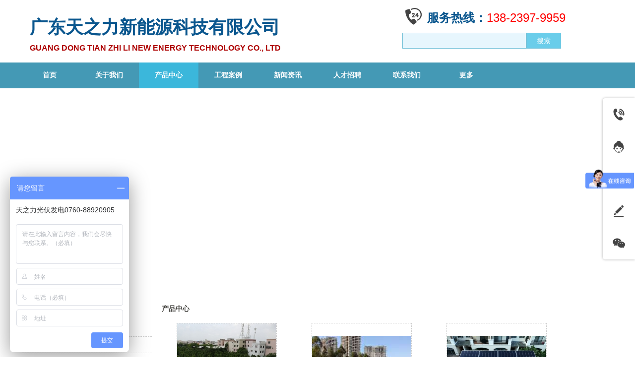

--- FILE ---
content_type: text/html;charset=gbk
request_url: http://www.tzlgf.com/zstianzhili/products/15416271_0_0_1.html
body_size: 15301
content:
<!DOCTYPE html PUBLIC "-//W3C//DTD XHTML 1.0 Transitional//EN" "http://www.w3.org/TR/xhtml1/DTD/xhtml1-transitional.dtd">
<html xmlns="http://www.w3.org/1999/xhtml">
<head>
    <meta http-equiv="x-ua-compatible" content="IE=edge" />
    <meta http-equiv="Content-Type" content="text/html; charset=gbk" />
    <meta name="renderer" content="webkit|ie-comp|ie-stand">
    <meta name="applicable-device" content="pc" />
        <title>产品中心_广东天之力新能源科技有限公司</title>
    <meta name="keywords" content="产品中心,广东天之力新能源科技有限公司" />
    <meta name="description" content="广东天之力新能源科技有限公司提供产品中心,产品中心价格,产品中心参数,及产品中心相关信息." />
    <meta name="author" content="广东天之力新能源科技有限公司" />

    
            
                                <script type="text/javascript" src="https://s.dlssyht.cn/plugins/public/js/cookies.js"></script>
            <script src="https://s.dlssyht.cn/plugins/public/js/jquery-1.7.1.min.js"></script>
            
<script type="text/javascript" src="https://s.dlssyht.cn/Language/Zh-cn/Language.js?0115"></script>            
    </head>
<body    data-chid="15416271" data-operate="1" data-bigclassid="10" data-type="10" data-hyid="0" id="webBody"  data-copyid="0" data-copyuserid="1402789">

<div class="wrapper wrapper-1200" id="wrapper">
    
<script type="text/javascript">
    var moduleConfig = {};
</script>
<script type="text/javascript" src="https://s.dlssyht.cn/Language/Zh-cn/Language.js?0115"></script>
<script type="text/javascript">
    var ev123_no_edit = '';
    var websiteUserId = '1491563';
    var user_name = 'zstianzhili';
    var isTj = '1';
    var websiteUseCopyId = '924';
    var user_level = 3;
    var agent_id = 6213;
    var channel_type = 10;
    var channel_id = 15416271;
    var userSiteWidth = 1200;
    var is_action = false;
    var isParentWindow = false;
    var rowIds = "50,46,47,21,174";
    var MJsData = {};
    var CURRENCY_SIGN = '￥';
    var tncode_div = null;
    var ALIYUN_OSS_DOMAIN = "https://s.dlssyht.cn/";
    var isTjModelSupportSearchBlankPage = "0";

    var GData = {
        SMAlbumIds   : "",
        SMAlbumSysIds: "",
        docSysIds    : "",
        tabAlertStrMs: "",
        allChId     : "15416271",
        wapDomain    : 'www.tzlgf.com',
        defaultLang    : 'chinese_simplified',
        end          : null,
        BAI_DU_MAP_AK : 'KfNSLxuGpyk9BBYHnSqZsYoKxn7MUGxX',
        customerService: {"show":1,"style":1,"positionType":0,"itemList":[{"id":"tel","title":"电话咨询","icon":"evIcon-tel-17","show":1,"subListId":0,"subList":[]},{"id":"online","title":"在线客服","icon":"evIcon-service-10","show":1,"subListId":0,"subList":[]},{"id":"email","title":"邮件咨询","show":1,"subListId":0,"icon":"evIcon-email-11","subList":[]},{"id":"message","title":"留言反馈","icon":"evIcon-message-10","show":1,"subListId":0,"p_href":"","p_target":0,"subList":[]},{"id":"wechat","title":"微信咨询","icon":"evIcon-wechat-7","show":1,"subListId":0,"subList":[]},{"id":"toTop","title":"回到顶部","icon":"evIcon-to-up-1","show":1,"subListId":0,"subList":[]}]},
        customerServiceIsNew: 1,
        P_TOKEN_ID: '15'
    };
    var $pTranslateLanguageJson = [{"name":"简体中文","alias":"&#31616;&#20307;&#20013;&#25991;","value":"chinese_simplified"},{"name":"繁体中文","alias":"&#32321;&#20307;&#20013;&#25991;","value":"chinese_traditional"},{"name":"西班牙文","alias":"Espa&#241;a","value":"spanish"},{"name":"阿拉伯文","alias":"&#1593;&#1585;&#1576; .","value":"arabic"},{"name":"英文","alias":"English","value":"english"},{"name":"日文","alias":"&#26085;&#26412;","value":"japanese"},{"name":"法文","alias":"Fran&#231;ais","value":"french"},{"name":"俄文","alias":"&#1056;&#1086;&#1089;&#1089;&#1080;&#1103;","value":"russian"},{"name":"韩文","alias":"&#54620;&#44397;","value":"korean"},{"name":"德文","alias":"Deutschland","value":"deutsch"},{"name":"葡萄牙语","alias":"Portugal","value":"portuguese"},{"name":"波斯语","alias":"&#1662;&#1585;&#1587;&#1740;&#1575;","value":"persian"},{"name":"希腊语","alias":"&#917;&#955;&#955;&#940;&#948;&#945;","value":"greek"},{"name":"土耳其语","alias":"T&#252;rk&#231;e","value":"turkish"},{"name":"泰语","alias":"&#3616;&#3634;&#3625;&#3634;&#3652;&#3607;&#3618;","value":"thai"},{"name":"越南语","alias":"Vi&#7879;t Nam","value":"vietnamese"},{"name":"意大利语","alias":"Italia","value":"italian"},{"name":"马来语","alias":"Malay","value":"malay"},{"name":"荷兰语","alias":"Nederland","value":"dutch"},{"name":"瑞典语","alias":"Sverige","value":"swedish"},{"name":"孟加拉语","alias":"&#2476;&#2494;&#2434;&#2482;&#2494;","value":"bengali"},{"name":"乌尔都语","alias":"&#1575;&#1608;&#1585;&#1583;&#1608;","value":"urdu"},{"name":"斯瓦希里语","alias":"Kiswahili","value":"swahili"},{"name":"匈牙利语","alias":"Magyarorsz&#225;g","value":"hungarian"},{"name":"波兰语","alias":"Polska","value":"polish"},{"name":"罗马尼亚语","alias":"Rom&#226;nia","value":"romanian"},{"name":"挪威语","alias":"Norge","value":"norwegian"},{"name":"丹麦语","alias":"Danmark","value":"danish"},{"name":"芬兰语","alias":"Suomi","value":"finnish"},{"name":"捷克语","alias":"&#268;e&#353;tina","value":"czech"},{"name":"斯洛伐克语","alias":"Slovensko","value":"slovak"},{"name":"克罗地亚语","alias":"Hrvatska","value":"croatian"},{"name":"拉脱维亚语","alias":"Latvija","value":"latvian"},{"name":"爱沙尼亚语","alias":"Eesti","value":"estonian"},{"name":"斯洛文尼亚语","alias":"Slovenija","value":"slovene"},{"name":"立陶宛语","alias":"Lietuva","value":"lithuanian"},{"name":"格鲁吉亚语","alias":"&#4310;&#4317;&#4320;&#4308;&#4310;&#4312;&#4304;world. kgm","value":"georgian"},{"name":"阿尔巴尼亚语","alias":"Shqip&#235;ria","value":"albanian"},{"name":"阿姆哈拉语","alias":"&#4768;&#4638;&#4651;","value":"amharic"},{"name":"阿塞拜疆语","alias":"Azerbaijan","value":"azerbaijani"}];

    if(GData.BAI_DU_MAP_AK){
        sessionStorage.setItem('BAI_DU_MAP_AK', GData.BAI_DU_MAP_AK)
    }
    sessionStorage.setItem('WAP_WEB', 0);

    var is_auto_parts_user = '0';
</script>
                    <link rel="stylesheet" href="https://s.dlssyht.cn/js/ev_popup/skin/skin.min.css?0115" />
<script type="text/javascript" src="https://s.dlssyht.cn/js/ev_popup/ev_popup.min.js?0115"></script>
<script type="text/javascript">
  function createLogin(trespass,userid){
      $.popup({
        type : 5,
        cName : "evPopupOpacity",
        head  : {yes:0},
        shade : {yes : 1, bgColor : '#000', opacity : 0.6, animate : {type : 1 , target : 0.6}, close : false},
        area  : {w:790,h:500},
        con   : {
          src : '/dom/alert_login.php?username=zstianzhili&trespass='+trespass+'&userid='+userid
        }
      });
  }
</script>
    <script type="text/javascript">
        var websiteHostPreg = /[\w][\w-]*\.(?:com\.cn|net\.cn|org\.cn|tj\.cn|sh\.cn|hn\.cn|com\.au|com\.pg|com\.tw|tw\.cn|com\.sg|com\.mo|co\.uk|co\.nz|co\.ke|fj\.cn|co\.th|co\.cn|jl\.cn|school\.nz|co\.jp|hk\.com|com\.hk|edu\.hk|cn\.com|gd\.cn|hk\.cn|bj\.cn|gx\.cn|bixiaokeji\.cn|com\.my|com|in|im|cm|ca|cn|cx|ch|cl|tw|kr|word|sg|it|itd|co|mo|net|org|gov|auto|poker|blue|green|studio|icu|cc|io|pl|plus|jp|de|biz|info|gold|today|chat|at|company|cool|fund|fans|team|beer|guru|social|run|ae|fit|luxe|video|black|yoga|art|hn|xyz|hk|us|mobi|wang|me|tax|so|top|law|win|vip|ltd|red|ru|nz|love|ac\.cn|gz\.cn|xn--55qw42g|xn--g2xx48c|xn--imr513n|xn--czru2d|xn--otu796d|xn--kput3i|xin|xn--1qqw23a|xn--3ds443g|xn--5tzm5g|city|shop|site|ai|tm|club|fun|online|cyou|space|cloud|world|sale|website|host|show|asia|center|link|gov\.cn|gs\.cn|keyun\.li|name|press|pro|work|tv|fr|kim|group|tech|store|capital|ren|vn|racing|ink|nl|pub|live|my|no|life|zone|one|games|bike|cafe|wiki|design|mba|es|fi|uk|ph|wtf|xn--zfr164b|xn--fiq228c5hs|xn--vhquv|xn--6qq986b3xl|xn--fiqs8s|xn--czr694b|xn--xhq521b|xn--ses554g|xn--hxt814e|xn--55qx5d|xn--io0a7i|xn--rhqv96g|xn--vuq861b|xn--3bst00m)(\/|$)/;
    </script>
    <script type="text/javascript" src="https://s.dlssyht.cn/js/VNew/public.js?0115"></script>
    <script type="text/javascript" src="https://s.dlssyht.cn/plugins/public/js/lightGallery/js/lightgallery-all.min.js?0115"></script>
    <link type="text/css" rel="stylesheet" href="https://s.dlssyht.cn/plugins/public/js/lightGallery/css/lightgallery.min.css?0115" />
    <link type="text/css" rel="stylesheet" href="https://s.dlssyht.cn/plugins/public/js/photoSphereViewer/index.min.css?0115" />

    <link type="text/css" rel="stylesheet" href="https://s.dlssyht.cn/plugins/public/js/imageViewer/viewer.min.css?0115" />
    <script async type="text/javascript" src="https://s.dlssyht.cn/plugins/public/js/imageViewer/viewer.min.js?0115"></script>
        <script type="text/javascript" src="https://s.dlssyht.cn/plugins/public/js/three/index.min.js?0115"></script>

    <script type="text/javascript" src="https://s.dlssyht.cn/plugins/public/js/photoSphereViewer/index.min.js?0115111"></script>
    <script type="text/javascript" src="https://s.dlssyht.cn/js/VNew/tj/jquery.scrollify.min.js?0115"></script>
        <script type="text/javascript" src="https://s.dlssyht.cn/js/VNew/tj/public_fun.js?0115"></script>
<link type="text/css" rel="stylesheet" href="https://s.dlssyht.cn/css/VNew/base.min.css?0115" />
<link type="text/css" rel="stylesheet" href="https://s.dlssyht.cn/css/VNew/animate.min.css?0115" />
<link type="text/css" rel="stylesheet" href="https://s.dlssyht.cn/css/VNew/icon_text/iconfont.min.css?0115" />
<link type="text/css" rel="stylesheet" href="https://s.dlssyht.cn/css/VNew/web_frame.css?0115" />
    <link type="text/css" rel="stylesheet" href="https://s.dlssyht.cn/css/VNew/inner_frame.min.css?0115" />
    <link type="text/css" rel="stylesheet" href="https://s.dlssyht.cn/templates/others1/css/skincolor.css?0115" />
<link type="text/css" rel="stylesheet" href="https://s.dlssyht.cn/templates/others1/css/webskin.css?0115" id="webSkinCss"/>
<link type="text/css" rel="stylesheet" href="https://s.dlssyht.cn/css/VNew/web_style/base_module_style.min.css?0115" />
            <link type="text/css" rel="stylesheet" href="/self_define/TJStyle.php?user_id=1491563&all_ch_id=15416271&channel_id=15416271&mids=97,98&token_id=15&random=1769550504" />
        <script type="text/javascript" src="https://s.dlssyht.cn/plugins/public/js/base64.min.js"></script>
    <script type="text/javascript" src="https://s.dlssyht.cn/plugins/public/js/json2.js"></script>
        <script id="languages_jquery_validationEngine_js" type="text/javascript" charset="gb2312" src="https://s.dlssyht.cn/js/posabsolute-jQuery-Validation-Engine-2c29415/js/languages/jquery.validationEngine-zh_CN.js?0115"></script>
    
                        <script id="chplayer_min_js" type="text/javascript" charset="utf-8" src="https://s.dlssyht.cn/plugins/public/js/chplayer/chplayer.js?0115"></script>
    
    
    <div class="customModuleRow headPublicModuleRow customModuleRowAbsolute "  id="row_21"    data-animated="0" >
        
        
        <div class="customModuleRowInner">
            <div class="CModulePA" style="height:0px;">
                    <div  data-fixed="0" data-fixedx="-1"  id="evMo_bhow9" class="ev-module-edit"     data-big="1" data-small="2" data-threetype="0" style="width:571px; height:47px; left:20px; top:32px; z-index:0;">
        <div class="ev-module-text ev-module-edit-box"  id="Mo_bhow9">
           <h2 class="ev-text-title-2"><span style="color:#0a568e;"><strong>广东天之力新能源科技有限公司</strong></span> </h2>
        </div>
    </div>    <div  data-fixed="0" data-fixedx="-1"  id="evMo_3vpbr" class="ev-module-edit"     data-big="1" data-small="6" data-threetype="0" style="width:519px; height:54px; left:20px; top:87px; z-index:1;">
        <div class="ev-module-text ev-module-edit-box"  id="Mo_3vpbr">
           <p class="ev-text-article-2"><span style="color:#ae0000;"><strong>GUANG DONG TIAN ZHI LI NEW ENERGY TECHNOLOGY CO., LTD</strong></span> </p><span style="color:#ae0000;"><strong>&nbsp;</strong></span> <p class="ev-text-article-2"><br></p>
        </div>
    </div>    <div  data-fixed="0" data-fixedx="-1"  id="evMo_9x9wc" class="ev-module-edit"     data-big="6" data-small="1" data-threetype="0" style="width:40px; height:40px; left:773px; top:15px; z-index:2;">
        <div class="ev-module-edit-box"  id="Mo_9x9wc">
           
               <div class="ev-icon-text"><i class="evIcon evIcon-tel-19" style="font-size: 35px;"><i></i></i></div>
            
        </div>
    </div>    <div  data-fixed="0" data-fixedx="-1"  id="evMo_lhIBq" class="ev-module-edit"     data-big="1" data-small="4" data-threetype="0" style="width:327px; height:35px; left:821px; top:20px; z-index:3;">
        <div class="ev-module-text ev-module-edit-box"  id="Mo_lhIBq">
           <h4 class="ev-text-title-4"><span style="color:#0A568E;font-size:24px;"><strong>服务热线：</strong></span><span style="font-size: 24px; color: rgb(255, 0, 0);">138-2397-9959</span></h4>
        </div>
    </div>
            </div>
        </div>
    </div>

<link type="text/css" rel="stylesheet" id="sliding_verification_style_css" href="https://s.dlssyht.cn/plugins/public/js/slidingVerification/sliding_verification_style.css?0115" />
<script type="text/javascript" id="sliding_tn_code_js" src="https://s.dlssyht.cn/plugins/public/js/slidingVerification/sliding_tn_code.js?0115"></script>
<script type="text/javascript">
    
        function userUserLoginInfo() {
        return true;
    }
    </script>
<div class="fullSubNavBox" id="fullSubNavBox">
    
</div>
<div class="headFullXY" id="headFullXY">
    <div style="padding-top:1px; margin-bottom: -1px;"></div>
    
    
        <div class="absoluteModuleWrap" id="absolute_module_wrap" data-attr="l:80,h:0,c:0">
        <div class="absoluteModuleInner" id="absolute_module_inner">
            
                                        <div data-tishi="请填写关键词！" data-search-type="0" class="absolute-module search" id="search"      data-fixed="0" data-fixedx="-1" style="  left:769px;  top:64px;  "  >
        <div class="search-inner">
            <form  name="search_tag_form" action="/dom/search.php?username=zstianzhili&navtype=doc" method="post" id="search_tag_form" class="search-form">
        <div class="keyWord">
                <input class="input" type="text" id="keyWord" name="keyWord" data-isdefaultsearch="0" data-defaultv="" value="">
            <input type="text" style="display:none"/>
        </div>

        <a class="keyBtn button" href="javascript:;">
            <b class="btxt">&#25628;&#32034;</b>
        </a>
    </form>
	</div>
</div>
        
        
                                    </div>
</div>
        
    
    <div class="header" id="header"  data-fixed="0" data-fixedx="-1"  >
    <div class="headerInner">
        <div class="headerBg"></div>
        <div class="headerConArea">
            <div class="headerCon" style="height:126px;" ></div>
        </div>
    </div>
    </div>
    

    

        <div class="nav-wrap" id="navWrap">
                <div class="webNav" id="web_nav"  data-l="p:2,l:0,t:0,w:1200,wt:2"  style="  left:auto; top:auto;  "  data-fixed="0" data-fixedx="-1"  data-numberflag="1" data-number="8"  data-sublayout="1">
<div class="navInner">
    <div class="nav nav_1000" id="nav" style="width:100%;" >
        <i class="NLeft"></i>
        <i class="NRight"></i>
        <div class="NMainBg"></div>
        <div class="NCenter">
          <dl class="NMain">
                        <dd  class="NItem NFirst"  data-subid="">
                <table class="NItemTable"><tr><td class="NItemL"></td><td class="NItemM">
                <a title="首页" href="/" ><span>首页</span></a>
                </td><td class="NItemR"></td></tr></table>            </dd>
        	<dd  class="NLine"></dd>
            
                        
                                  <dd class="NItem "  data-subid="">
              
                <table class="NItemTable"><tr>
                    <td class="NItemL"></td>
                    <td class="NItemM"><a href="/zstianzhili/bk_15417766.html"  title="关于我们">
                        <span>关于我们</span>
                    </a></td>
                    <td class="NItemR"></td>
                </tr></table>
                
            </dd>
            <dd class="NLine"></dd>            
                                  <dd class="NItem  NItemCur"  data-subid="">
              
                <table class="NItemTable"><tr>
                    <td class="NItemL"></td>
                    <td class="NItemM"><a href="/zstianzhili/products/15416271_0_0_1.html"  title="产品中心">
                        <span>产品中心</span>
                    </a></td>
                    <td class="NItemR"></td>
                </tr></table>
                
            </dd>
            <dd class="NLine"></dd>            
                                  <dd class="NItem "  data-subid="">
              
                <table class="NItemTable"><tr>
                    <td class="NItemL"></td>
                    <td class="NItemM"><a href="/zstianzhili/vip_doc/15417175_0_0_1.html"  title="工程案例">
                        <span>工程案例</span>
                    </a></td>
                    <td class="NItemR"></td>
                </tr></table>
                
            </dd>
            <dd class="NLine"></dd>            
                                  <dd class="NItem "  data-subid="">
              
                <table class="NItemTable"><tr>
                    <td class="NItemL"></td>
                    <td class="NItemM"><a href="/zstianzhili/vip_doc/15417523_0_0_1.html"  title="新闻资讯">
                        <span>新闻资讯</span>
                    </a></td>
                    <td class="NItemR"></td>
                </tr></table>
                
            </dd>
            <dd class="NLine"></dd>            
                                  <dd class="NItem "  data-subid="">
              
                <table class="NItemTable"><tr>
                    <td class="NItemL"></td>
                    <td class="NItemM"><a href="/zstianzhili/bk_15417844.html"  title="人才招聘">
                        <span>人才招聘</span>
                    </a></td>
                    <td class="NItemR"></td>
                </tr></table>
                
            </dd>
            <dd class="NLine"></dd>            
                                  <dd class="NItem "  data-subid="">
              
                <table class="NItemTable"><tr>
                    <td class="NItemL"></td>
                    <td class="NItemM"><a href="/zstianzhili/bk_15417848.html"  title="联系我们">
                        <span>联系我们</span>
                    </a></td>
                    <td class="NItemR"></td>
                </tr></table>
                
            </dd>
            <dd class="NLine"></dd>                        
                        <dd class="NItem NLast">
                <table class="NItemTable"><tr>
                    <td class="NItemL"></td>
                    <td class="NItemM"><a class="bigA" href="javascript:"><span>&#26356;&#22810;</span></a></td>
                    <td class="NItemR"></td>
                </tr></table>
                <div class="NSub">
                    <div class="NSubT"></div>
                    <div class="NSubC">
                                                    <p class="first-item" ><a href="/zstianzhili/bk_15417849.html"   >在线留言</a></p>
                                                    <p  ><a href="/zstianzhili/vip_doc/15417008_0_0_1.html"   >工程案例</a></p>
                                                    <p  ><a href="/zstianzhili/item_15417755_0.html"   >关于我们</a></p>
                                                    <p class="last-item" ><a href="/zstianzhili/bk_15417843.html"   >发展前景</a></p>
                                            </div>
                    <div class="NSubB"></div>
                </div>
            </dd>
                    </dl>
      </div>
    </div>
</div>
</div>
            </div>
    
    
        </div>

<div class="mainContainer q " id="main_container">


                
    <div class="addContainer q" id="add_container" data-attr="h:0">
        
                

                                                                    <div class="customModuleRow customModuleRowAbsolute "  id="row_50"    data-animated="" >
        
        
        <div class="customModuleRowInner">
            <div class="CModulePA" style="height:383px;">
                
            </div>
        </div>
    </div>
                                                                <div class="customModuleRow "  id="row_46"  >
                                                <div class="customModuleRowInner">
                            <div class="TitleModule">
                                                                                                                                                                                                                                <div data-width="0"    class="customModule"  >
                                <div data-width="0"
                                                                                                            class="Mo HMo_1
                                                                        "
                                                                        id="Mo_76"
                                                                    >
                                <table class="MoT"><tbody>
                                    <tr>
                                        <td class="MoTL"></td>
                                        <td class="MoTM"></td>
                                        <td class="MoTR"></td>
                                    </tr>
                                    </tbody></table>
                                <table class="MoHead "><tbody>
                                    <tr>
                                        <td class="MoHeadL"></td>
                                        <td valign="top" class="MoHeadM">
                                            <table class="MoName">
                                                <tbody>
                                                <tr>
                                                    <td valign="top" class="MoNameL"></td>
                                                    <td valign="top" class="MoNameM">
                                                                                                                <strong class="NameTxt">    <span class="ContainerCrumbs">
    <b class="firstFont"><a href="/">首页</a></b>
    <em>&gt;&gt;</em>
    <b><a href="/zstianzhili/products/15416271_0_0_1.html">产品中心</a></b>
    
    
    
    </span></strong>
                                                                                                            </td>
                                                    <td valign="top" class="MoNameR"></td>
                                                </tr>
                                                </tbody>
                                            </table>
                                            <span class="MoMore">
                                                                                                                    </span>
                                        </td>
                                        <td class="MoHeadR"></td>
                                    </tr>
                                    </tbody></table>

                                
                                <table class="MoB"><tbody>
                                    <tr>
                                        <td class="MoBL"></td>
                                        <td class="MoBM"></td>
                                        <td class="MoBR"></td>
                                    </tr>
                                    </tbody></table>
                                </div>
                                </div>
                                                                                                                                                                                            </div>
                        </div>
                    </div>
                                                                <div class="customModuleRow "  id="row_47"  >
                                                <div class="customModuleRowInner">
                            <div class="CModulePC">
                                                                                                                                <div class="CModulePCLeft PCLeft" data-width="276" style="width:276px;">                                                                                                <div data-width="266"  style="width:266px; "  class="customModule"  >
                                <div data-width="266"
                                                                        style="width:266px; "                                    class="Mo Mo_1
                                                                        "
                                                                        id="Mo_77"
                                                                    >
                                <table class="MoT"><tbody>
                                    <tr>
                                        <td class="MoTL"></td>
                                        <td class="MoTM"></td>
                                        <td class="MoTR"></td>
                                    </tr>
                                    </tbody></table>
                                <table class="MoHead "><tbody>
                                    <tr>
                                        <td class="MoHeadL"></td>
                                        <td valign="top" class="MoHeadM">
                                            <table class="MoName">
                                                <tbody>
                                                <tr>
                                                    <td valign="top" class="MoNameL"></td>
                                                    <td valign="top" class="MoNameM">
                                                                                                                <strong class="NameTxt"><a >产品中心</a></strong>
                                                                                                            </td>
                                                    <td valign="top" class="MoNameR"></td>
                                                </tr>
                                                </tbody>
                                            </table>
                                            <span class="MoMore">
                                                                                                                    </span>
                                        </td>
                                        <td class="MoHeadR"></td>
                                    </tr>
                                    </tbody></table>

                                                                <table class="MoBody"><tbody>
                                    <tr>
                                        <td class="MoBodyL"></td>
                                        <td valign="top" class="MoBodyM">
                                            <div data-width="266"  style="width:266px; " class="MoBodyC">
                                                <div class="sidebarLists catalogList">
        <dl class="oneClassList">
           <dt class="oneClassT ">
    <div class="oneClassTinner">
        <a   href="/zstianzhili/products/15416271_1808510_0_1.html">
            <code class=""></code>
            <span>
                太阳能光伏发电
            </span>
        </a>
    </div>
</dt><dt class="oneClassT ">
    <div class="oneClassTinner">
        <a   href="/zstianzhili/products/15416271_3723183_0_1.html">
            <code class=""></code>
            <span>
                裕祥太阳能光伏电站
            </span>
        </a>
    </div>
</dt>
        </dl>
    </div>
                                                                            </div>
                                </td>
                                <td class="MoBodyR"></td>
                                </tr>
                                </tbody></table>
                                
                                <table class="MoB"><tbody>
                                    <tr>
                                        <td class="MoBL"></td>
                                        <td class="MoBM"></td>
                                        <td class="MoBR"></td>
                                    </tr>
                                    </tbody></table>
                                </div>
                                </div>
                                                                                                                                                                                                                                                                                                <div data-width="266" data-height="560" style="width:266px; height:560px;"  class="customModule"  >
                                <div data-width="266"
                                    data-height="560"                                    style="width:266px; height:560px;"                                    class="Mo Mo_1
                                                                        "
                                                                        id="Mo_80"
                                                                    >
                                <table class="MoT"><tbody>
                                    <tr>
                                        <td class="MoTL"></td>
                                        <td class="MoTM"></td>
                                        <td class="MoTR"></td>
                                    </tr>
                                    </tbody></table>
                                <table class="MoHead "><tbody>
                                    <tr>
                                        <td class="MoHeadL"></td>
                                        <td valign="top" class="MoHeadM">
                                            <table class="MoName">
                                                <tbody>
                                                <tr>
                                                    <td valign="top" class="MoNameL"></td>
                                                    <td valign="top" class="MoNameM">
                                                                                                                <strong class="NameTxt"><a >联系我们</a></strong>
                                                                                                            </td>
                                                    <td valign="top" class="MoNameR"></td>
                                                </tr>
                                                </tbody>
                                            </table>
                                            <span class="MoMore">
                                                            <a >&#26356;&#22810;</a>                                                        </span>
                                        </td>
                                        <td class="MoHeadR"></td>
                                    </tr>
                                    </tbody></table>

                                                                <table class="MoBody"><tbody>
                                    <tr>
                                        <td class="MoBodyL"></td>
                                        <td valign="top" class="MoBodyM">
                                            <div data-width="226" data-height="480" style="width:226px; height:480px;" class="MoBodyC">
                                            <div class="custom-code-module editor_content_air"><p style="list-style-type: none; font-family: &#39;Microsoft YaHei&#39;, Arial, Helvetica, sans-serif; color: rgb(51, 51, 51); margin-top: 0px; margin-bottom: 0px; padding: 0px; line-height: 24px; white-space: normal;"><strong>广东天之力新能源科技有限公司</strong></p><p style="list-style-type: none; font-family: &#39;Microsoft YaHei&#39;, Arial, Helvetica, sans-serif; color: rgb(51, 51, 51); margin-top: 0px; margin-bottom: 0px; padding: 0px; line-height: 24px; white-space: normal;"><br/></p><p style="list-style-type: none; font-family: &#39;Microsoft YaHei&#39;, Arial, Helvetica, sans-serif; color: rgb(51, 51, 51); margin-top: 0px; margin-bottom: 0px; padding: 0px; line-height: 24px; white-space: normal;">联系人：郭生<br/><br/></p><p style="list-style-type: none; font-family: &#39;Microsoft YaHei&#39;, Arial, Helvetica, sans-serif; color: rgb(51, 51, 51); margin-top: 0px; margin-bottom: 0px; padding: 0px; line-height: 24px; white-space: normal;">联系电话：0760-88920905</p><p style="list-style-type: none; font-family: &#39;Microsoft YaHei&#39;, Arial, Helvetica, sans-serif; color: rgb(51, 51, 51); margin-top: 0px; margin-bottom: 0px; padding: 0px; line-height: 24px; white-space: normal;"><br/></p><p style="list-style-type: none; font-family: &#39;Microsoft YaHei&#39;, Arial, Helvetica, sans-serif; color: rgb(51, 51, 51); margin-top: 0px; margin-bottom: 0px; padding: 0px; line-height: 24px; white-space: normal;">联系手机：13823979959<br/><br/></p><p style="list-style-type: none; font-family: &#39;Microsoft YaHei&#39;, Arial, Helvetica, sans-serif; color: rgb(51, 51, 51); margin-top: 0px; margin-bottom: 0px; padding: 0px; line-height: 24px; white-space: normal;">传真：0760-86745778<br/><br/></p><p style="list-style-type: none; font-family: &#39;Microsoft YaHei&#39;, Arial, Helvetica, sans-serif; color: rgb(51, 51, 51); margin-top: 0px; margin-bottom: 0px; padding: 0px; line-height: 24px; white-space: normal;">地址：中山市五桂山长命水长逸路5号</p><p style="list-style-type: none; font-family: &#39;Microsoft YaHei&#39;, Arial, Helvetica, sans-serif; color: rgb(51, 51, 51); margin-top: 0px; margin-bottom: 0px; padding: 0px; line-height: 24px; white-space: normal;"><br/></p><p style="list-style-type: none; font-family: &#39;Microsoft YaHei&#39;, Arial, Helvetica, sans-serif; color: rgb(51, 51, 51); margin-top: 0px; margin-bottom: 0px; padding: 0px; line-height: 24px; white-space: normal;"><br/></p><p><br/></p></div>
                                                                            </div>
                                </td>
                                <td class="MoBodyR"></td>
                                </tr>
                                </tbody></table>
                                
                                <table class="MoB"><tbody>
                                    <tr>
                                        <td class="MoBL"></td>
                                        <td class="MoBM"></td>
                                        <td class="MoBR"></td>
                                    </tr>
                                    </tbody></table>
                                </div>
                                </div>
                                                                                                                                                                </div>
                                                                                                                                                                <div class="CModulePCLeft PCRight" data-width="934" style="width:934px;">                                                                <div data-width="924"  style="width:924px; "  class="customModule"  >
                                <div data-width="924"
                                                                        style="width:924px; "                                    class="Mo Mo_1
                                                                        "
                                                                        id="Mo_78"
                                                                    >
                                <table class="MoT"><tbody>
                                    <tr>
                                        <td class="MoTL"></td>
                                        <td class="MoTM"></td>
                                        <td class="MoTR"></td>
                                    </tr>
                                    </tbody></table>
                                <table class="MoHead "><tbody>
                                    <tr>
                                        <td class="MoHeadL"></td>
                                        <td valign="top" class="MoHeadM">
                                            <table class="MoName">
                                                <tbody>
                                                <tr>
                                                    <td valign="top" class="MoNameL"></td>
                                                    <td valign="top" class="MoNameM">
                                                                                                                <strong class="NameTxt"><a >产品中心</a></strong>
                                                                                                            </td>
                                                    <td valign="top" class="MoNameR"></td>
                                                </tr>
                                                </tbody>
                                            </table>
                                            <span class="MoMore">
                                                                                                                    </span>
                                        </td>
                                        <td class="MoHeadR"></td>
                                    </tr>
                                    </tbody></table>

                                                                <table class="MoBody"><tbody>
                                    <tr>
                                        <td class="MoBodyL"></td>
                                        <td valign="top" class="MoBodyM">
                                            <div data-width="914"  style="width:914px; " class="MoBodyC">
                                                <div class="pic-text-list-module s-listpage-pic-text-list-3">
        <ul class="q">
                <li>
        <div class="inner">
            
            <a title="防水案例图" class="pics"   href="/zstianzhili/products/18511357.html">
                <div class="pic "  style="width:200px; height:200px;" >
                    
                    <table><tr><td>
                        <img src="https://aimg8.dlssyht.cn/u/1491563/product/2908/5814846_1594278031.jpg?x-oss-process=image/resize,m_lfit,w_200,h_200,limit_0" />
                    </td></tr></table>
                </div>
            </a>
            <div class="pic-attr">
                <div class="pic-price"><span class="noPrice">&#26242;&#26080;&#20215;&#26684;</span></div>

                <h3 class="pic-title">
                    <a   href="/zstianzhili/products/18511357.html" title="防水案例图">防水案例图</a>
                </h3>
            </div>
        
        </div>
    </li>    <li>
        <div class="inner">
            
            <a title="琉璃瓦案例图" class="pics"   href="/zstianzhili/products/18511343.html">
                <div class="pic "  style="width:200px; height:200px;" >
                    
                    <table><tr><td>
                        <img src="https://aimg8.dlssyht.cn/u/1491563/product/2908/5814841_1594277907.jpg?x-oss-process=image/resize,m_lfit,w_200,h_200,limit_0" />
                    </td></tr></table>
                </div>
            </a>
            <div class="pic-attr">
                <div class="pic-price"><span class="noPrice">&#26242;&#26080;&#20215;&#26684;</span></div>

                <h3 class="pic-title">
                    <a   href="/zstianzhili/products/18511343.html" title="琉璃瓦案例图">琉璃瓦案例图</a>
                </h3>
            </div>
        
        </div>
    </li>    <li>
        <div class="inner">
            
            <a title="沙溪中海案例" class="pics"   href="/zstianzhili/products/18511328.html">
                <div class="pic "  style="width:200px; height:200px;" >
                    
                    <table><tr><td>
                        <img src="https://aimg8.dlssyht.cn/u/1491563/product/2908/5814835_1594277736.jpg?x-oss-process=image/resize,m_lfit,w_200,h_200,limit_0" />
                    </td></tr></table>
                </div>
            </a>
            <div class="pic-attr">
                <div class="pic-price"><span class="noPrice">&#26242;&#26080;&#20215;&#26684;</span></div>

                <h3 class="pic-title">
                    <a   href="/zstianzhili/products/18511328.html" title="沙溪中海案例">沙溪中海案例</a>
                </h3>
            </div>
        
        </div>
    </li>    <li>
        <div class="inner">
            
            <a title="东升项目案例图" class="pics"   href="/zstianzhili/products/18511293.html">
                <div class="pic "  style="width:200px; height:200px;" >
                    
                    <table><tr><td>
                        <img src="https://aimg8.dlssyht.cn/u/1491563/product/2908/5814831_1594277577.jpg?x-oss-process=image/resize,m_lfit,w_200,h_200,limit_0" />
                    </td></tr></table>
                </div>
            </a>
            <div class="pic-attr">
                <div class="pic-price"><span class="noPrice">&#26242;&#26080;&#20215;&#26684;</span></div>

                <h3 class="pic-title">
                    <a   href="/zstianzhili/products/18511293.html" title="东升项目案例图">东升项目案例图</a>
                </h3>
            </div>
        
        </div>
    </li>    <li>
        <div class="inner">
            
            <a title="五桂山长提半岛" class="pics"   href="/zstianzhili/products/18511227.html">
                <div class="pic "  style="width:200px; height:200px;" >
                    
                    <table><tr><td>
                        <img src="https://aimg8.dlssyht.cn/u/1491563/product/2908/5814821_1594277459.jpg?x-oss-process=image/resize,m_lfit,w_200,h_200,limit_0" />
                    </td></tr></table>
                </div>
            </a>
            <div class="pic-attr">
                <div class="pic-price"><span class="noPrice">&#26242;&#26080;&#20215;&#26684;</span></div>

                <h3 class="pic-title">
                    <a   href="/zstianzhili/products/18511227.html" title="五桂山长提半岛">五桂山长提半岛</a>
                </h3>
            </div>
        
        </div>
    </li>    <li>
        <div class="inner">
            
            <a title="南朗美景梁生" class="pics"   href="/zstianzhili/products/18511152.html">
                <div class="pic "  style="width:200px; height:200px;" >
                    
                    <table><tr><td>
                        <img src="https://aimg8.dlssyht.cn/u/1491563/product/2908/5814804_1594277106.jpg?x-oss-process=image/resize,m_lfit,w_200,h_200,limit_0" />
                    </td></tr></table>
                </div>
            </a>
            <div class="pic-attr">
                <div class="pic-price"><span class="noPrice">&#26242;&#26080;&#20215;&#26684;</span></div>

                <h3 class="pic-title">
                    <a   href="/zstianzhili/products/18511152.html" title="南朗美景梁生">南朗美景梁生</a>
                </h3>
            </div>
        
        </div>
    </li>    <li>
        <div class="inner">
            
            <a title="大涌158kw工程案例图" class="pics"   href="/zstianzhili/products/13019321.html">
                <div class="pic "  style="width:200px; height:200px;" >
                    
                    <table><tr><td>
                        <img src="https://aimg8.dlssyht.cn/product/800_1500/1491563/2624/5246771_1551857008.jpg?x-oss-process=image/resize,m_lfit,w_200,h_200,limit_0" />
                    </td></tr></table>
                </div>
            </a>
            <div class="pic-attr">
                <div class="pic-price"><span class="noPrice">&#26242;&#26080;&#20215;&#26684;</span></div>

                <h3 class="pic-title">
                    <a   href="/zstianzhili/products/13019321.html" title="大涌158kw工程案例图">大涌158kw工程案例图</a>
                </h3>
            </div>
        
        </div>
    </li>    <li>
        <div class="inner">
            
            <a title="南区工程案例" class="pics"   href="/zstianzhili/products/13018265.html">
                <div class="pic "  style="width:200px; height:200px;" >
                    
                    <table><tr><td>
                        <img src="https://aimg8.dlssyht.cn/product/800_1500/1491563/2624/5246665_1551854147.jpg?x-oss-process=image/resize,m_lfit,w_200,h_200,limit_0" />
                    </td></tr></table>
                </div>
            </a>
            <div class="pic-attr">
                <div class="pic-price"><span class="noPrice">&#26242;&#26080;&#20215;&#26684;</span></div>

                <h3 class="pic-title">
                    <a   href="/zstianzhili/products/13018265.html" title="南区工程案例">南区工程案例</a>
                </h3>
            </div>
        
        </div>
    </li>    <li>
        <div class="inner">
            
            <a title="坦洲海伦堡韩生案例图" class="pics"   href="/zstianzhili/products/10550333.html">
                <div class="pic "  style="width:200px; height:200px;" >
                    
                    <table><tr><td>
                        <img src="https://aimg8.dlssyht.cn/product/800_1500/1491563/2408/4815052_1535099027.jpg?x-oss-process=image/resize,m_lfit,w_200,h_200,limit_0" />
                    </td></tr></table>
                </div>
            </a>
            <div class="pic-attr">
                <div class="pic-price"><span class="noPrice">&#26242;&#26080;&#20215;&#26684;</span></div>

                <h3 class="pic-title">
                    <a   href="/zstianzhili/products/10550333.html" title="坦洲海伦堡韩生案例图">坦洲海伦堡韩生案例图</a>
                </h3>
            </div>
        
        </div>
    </li>
        </ul>
    </div>
    <div class="page"><div class="inner"><span class="disabled page-sum">&#20849;&#26377;5&#39029;</span><span class="disabled page-start">&#39318;&#39029;</span><span class="page-prev">&#19978;&#19968;&#39029;</span><strong class="page-noitem">1</strong><a href="/zstianzhili/products/15416271_0_0_2.html?sub_sub_id=0&" class="page-noitem" >2</a><a href="/zstianzhili/products/15416271_0_0_3.html?sub_sub_id=0&" class="page-noitem" >3</a><a href="/zstianzhili/products/15416271_0_0_4.html?sub_sub_id=0&" class="page-noitem" >4</a><a href="/zstianzhili/products/15416271_0_0_5.html?sub_sub_id=0&" class="page-noitem" >5</a><a href="/zstianzhili/products/15416271_0_0_2.html?sub_sub_id=0&" class="page-next">&#19979;&#19968;&#39029;</a><a href="/zstianzhili/products/15416271_0_0_5.html?sub_sub_id=0&" class="page-end" >&#23614;&#39029;</a></div></div>
                                                                            </div>
                                </td>
                                <td class="MoBodyR"></td>
                                </tr>
                                </tbody></table>
                                
                                <table class="MoB"><tbody>
                                    <tr>
                                        <td class="MoBL"></td>
                                        <td class="MoBM"></td>
                                        <td class="MoBR"></td>
                                    </tr>
                                    </tbody></table>
                                </div>
                                </div>
                                                                                                                                                                                                                                                                                                <div data-width="924" data-height="311" style="width:924px; height:311px;"  class="customModule"  >
                                <div data-width="922"
                                    data-height="307"                                    style="width:922px; height:307px;"                                    class="Mo Mo_1
                                                                        "
                                                                        id="Mo_155"
                                                                    >
                                <table class="MoT"><tbody>
                                    <tr>
                                        <td class="MoTL"></td>
                                        <td class="MoTM"></td>
                                        <td class="MoTR"></td>
                                    </tr>
                                    </tbody></table>
                                <table class="MoHead "><tbody>
                                    <tr>
                                        <td class="MoHeadL"></td>
                                        <td valign="top" class="MoHeadM">
                                            <table class="MoName">
                                                <tbody>
                                                <tr>
                                                    <td valign="top" class="MoNameL"></td>
                                                    <td valign="top" class="MoNameM">
                                                                                                                <strong class="NameTxt"><a  href="/zstianzhili/vip_doc/15417523_0_0_1.html">新闻资讯</a></strong>
                                                                                                            </td>
                                                    <td valign="top" class="MoNameR"></td>
                                                </tr>
                                                </tbody>
                                            </table>
                                            <span class="MoMore">
                                                            <a  href="/zstianzhili/vip_doc/15417523_0_0_1.html">&#26356;&#22810;</a>                                                        </span>
                                        </td>
                                        <td class="MoHeadR"></td>
                                    </tr>
                                    </tbody></table>

                                                                <table class="MoBody"><tbody>
                                    <tr>
                                        <td class="MoBodyL"></td>
                                        <td valign="top" class="MoBodyM">
                                            <div data-width="882" data-height="246" style="width:882px; height:246px;" class="MoBodyC">
                                            <div id="text_listmodule_5286246"     data-move="0" data-axis="0" data-speed="0" data-type="0" class="text-list-module text-list-module-2">
  <ol class="q ">
        <li>
        <div class="inner">
            <span class="text-list-times">2019-03-06</span>
            <span class="text-list-a">
              <code></code><a class=""  href="/zstianzhili/vip_doc/12611247.html"   title="2019年各省市光伏补贴政策都有哪些？">2019年各省市光伏补贴政策都有哪些？</a>
            </span>
        </div>
    </li>    <li>
        <div class="inner">
            <span class="text-list-times">2017-07-04</span>
            <span class="text-list-a">
              <code></code><a class=""  href="/zstianzhili/vip_doc/4877921.html"   title="屋顶承受能力有限 平改坡加装太阳能热水器遇尴尬">屋顶承受能力有限 平改坡加装太阳能热水器遇尴尬</a>
            </span>
        </div>
    </li>    <li>
        <div class="inner">
            <span class="text-list-times">2017-07-04</span>
            <span class="text-list-a">
              <code></code><a class=""  href="/zstianzhili/vip_doc/4877917.html"   title="太阳能光伏发电--百科">太阳能光伏发电--百科</a>
            </span>
        </div>
    </li>    <li>
        <div class="inner">
            <span class="text-list-times">2017-07-04</span>
            <span class="text-list-a">
              <code></code><a class=""  href="/zstianzhili/vip_doc/4877911.html"   title="广东电网一季度碳减排近40万吨">广东电网一季度碳减排近40万吨</a>
            </span>
        </div>
    </li>    <li>
        <div class="inner">
            <span class="text-list-times">2017-07-04</span>
            <span class="text-list-a">
              <code></code><a class=""  href="/zstianzhili/vip_doc/4877808.html"   title="国家能源局综合司关于印发国家能源局2015年市场监管工作要点的通知">国家能源局综合司关于印发国家能源局2015年市场监管工作要点的通知</a>
            </span>
        </div>
    </li>    <li>
        <div class="inner">
            <span class="text-list-times">2017-07-04</span>
            <span class="text-list-a">
              <code></code><a class=""  href="/zstianzhili/vip_doc/4877802.html"   title="关于发挥市场作用促进光伏技术进步和产业升级的意见（征求意见稿）">关于发挥市场作用促进光伏技术进步和产业升级的意见（征求意见稿）</a>
            </span>
        </div>
    </li>    <li>
        <div class="inner">
            <span class="text-list-times">2017-07-04</span>
            <span class="text-list-a">
              <code></code><a class=""  href="/zstianzhili/vip_doc/4877801.html"   title="光伏知识普及">光伏知识普及</a>
            </span>
        </div>
    </li>    <li>
        <div class="inner">
            <span class="text-list-times">2017-07-04</span>
            <span class="text-list-a">
              <code></code><a class=""  href="/zstianzhili/vip_doc/4877793.html"   title="关于印发《中山市建筑节能工作近期规划》的通知">关于印发《中山市建筑节能工作近期规划》的通知</a>
            </span>
        </div>
    </li>    <li>
        <div class="inner">
            <span class="text-list-times">2017-07-04</span>
            <span class="text-list-a">
              <code></code><a class=""  href="/zstianzhili/vip_doc/4877787.html"   title="用户一览表（部分）">用户一览表（部分）</a>
            </span>
        </div>
    </li>    <li>
        <div class="inner">
            <span class="text-list-times">2017-07-04</span>
            <span class="text-list-a">
              <code></code><a class=""  href="/zstianzhili/vip_doc/4877783.html"   title="公司近期最新部分热水系统用户一栏表">公司近期最新部分热水系统用户一栏表</a>
            </span>
        </div>
    </li>    <li>
        <div class="inner">
            <span class="text-list-times">2017-07-04</span>
            <span class="text-list-a">
              <code></code><a class=""  href="/zstianzhili/vip_doc/4877772.html"   title="国家电网关于做好分布式电源并网服务工作的意见(全文)">国家电网关于做好分布式电源并网服务工作的意见(全文)</a>
            </span>
        </div>
    </li>    <li>
        <div class="inner">
            <span class="text-list-times">2017-07-04</span>
            <span class="text-list-a">
              <code></code><a class=""  href="/zstianzhili/vip_doc/4877767.html"   title="《国家能源局关于下达2015年光伏发电建设实施方案的通知》">《国家能源局关于下达2015年光伏发电建设实施方案的通知》</a>
            </span>
        </div>
    </li>    <li>
        <div class="inner">
            <span class="text-list-times">2017-07-04</span>
            <span class="text-list-a">
              <code></code><a class=""  href="/zstianzhili/vip_doc/4877747.html"   title="关于分布式光伏发电实行按照电量补贴政策等有关问题的通知">关于分布式光伏发电实行按照电量补贴政策等有关问题的通知</a>
            </span>
        </div>
    </li>    <li>
        <div class="inner">
            <span class="text-list-times">2017-07-04</span>
            <span class="text-list-a">
              <code></code><a class=""  href="/zstianzhili/vip_doc/4877741.html"   title="太阳能发电">太阳能发电</a>
            </span>
        </div>
    </li>    <li>
        <div class="inner">
            <span class="text-list-times">2017-07-04</span>
            <span class="text-list-a">
              <code></code><a class=""  href="/zstianzhili/vip_doc/4877736.html"   title="太阳能光伏发电原理">太阳能光伏发电原理</a>
            </span>
        </div>
    </li>    <li>
        <div class="inner">
            <span class="text-list-times">2017-07-04</span>
            <span class="text-list-a">
              <code></code><a class=""  href="/zstianzhili/vip_doc/4877487.html"   title="太阳能给我们的生活带来了哪些方便？">太阳能给我们的生活带来了哪些方便？</a>
            </span>
        </div>
    </li>
  </ol>
</div>
    <div  class="page" data-page="5" data-skin="skin-1" data-total="16" data-pagedatanum="16" data-curpage="1" data-pagegroups="0">
    </div>
                                                                            </div>
                                </td>
                                <td class="MoBodyR"></td>
                                </tr>
                                </tbody></table>
                                
                                <table class="MoB"><tbody>
                                    <tr>
                                        <td class="MoBL"></td>
                                        <td class="MoBM"></td>
                                        <td class="MoBR"></td>
                                    </tr>
                                    </tbody></table>
                                </div>
                                </div>
                                                                                                                                                                </div>
                                                                                                                            </div>
                        </div>
                    </div>
                            
                    
    </div>
</div>

    
<div class="customModuleRow footPublicModuleRow customModuleRowAbsolute "  id="row_174"    data-animated="0" >
        
        
        <div class="customModuleRowInner">
            <div class="CModulePA" style="height:375px;">
                    <div   style="width:1200px; height:74px; left:0px; top:0px; z-index:1;" class="customModule "    >
        <div style="width:1200px;  height:74px;" class="Mo copyMo_1402789_14" data-classname="copyMo_1402789_14" id="Mo_179">
            
                <table class="MoT">
                    <tbody>
                        <tr>
                            <td class="MoTL"></td>
                            <td class="MoTM"></td>
                            <td class="MoTR"></td>
                        </tr>
                    </tbody>
                </table>
            
                <table class="MoHead">
        <tbody>
            <tr>
                <td class="MoHeadL"></td>
                <td valign="top" class="MoHeadM">
                    <table class="MoName">
                        <tbody>
                            <tr>
                                <td valign="top" class="MoNameL"></td>
                                <td valign="top" class="MoNameM">
                                    <strong class="NameTxt">
                                            <a  href="###">
                                                fotter
                                            </a>
                                    </strong>
                                </td>
                                <td valign="top" class="MoNameR"></td>
                            </tr>
                        </tbody>
                    </table>
                    <span class="MoMore">
                        <a  href="###">&#26356;&#22810;</a>
                    </span>
                </td>
                <td class="MoHeadR"></td>
            </tr>
        </tbody>
    </table>
                <table class="MoBody">
        <tbody>
            <tr>
                <td class="MoBodyL"></td>
                <td valign="top" class="MoBodyM">
                    <div style="width:1200px;  height:74px;" class="MoBodyC">
                        <div id="text_listmodule_5293987"     data-move="0" data-axis="0" data-speed="0" data-type="0" class="text-list-module text-list-module-1">
  <ol class="q ">
        <li>
        <div class="inner">
            
            <span class="text-list-a">
              <code></code><a class=""  href="/vip_zstianzhili.html"   title="天之力首页">天之力首页</a>
            </span>
        </div>
    </li>    <li>
        <div class="inner">
            
            <span class="text-list-a">
              <code></code><a class=""  href="/zstianzhili/bk_15417766.html"   title="关于天之力">关于天之力</a>
            </span>
        </div>
    </li>    <li>
        <div class="inner">
            
            <span class="text-list-a">
              <code></code><a class=""  href="/zstianzhili/products/15416271_0_0_1.html"   title="天之力产品">天之力产品</a>
            </span>
        </div>
    </li>    <li>
        <div class="inner">
            
            <span class="text-list-a">
              <code></code><a class=""  href="/zstianzhili/vip_doc/15417175_0_0_1.html"   title="工程案例">工程案例</a>
            </span>
        </div>
    </li>    <li>
        <div class="inner">
            
            <span class="text-list-a">
              <code></code><a class=""  href="/zstianzhili/vip_doc/15417523_0_0_1.html"   title="新闻资讯">新闻资讯</a>
            </span>
        </div>
    </li>    <li>
        <div class="inner">
            
            <span class="text-list-a">
              <code></code><a class=""  href="/zstianzhili/bk_15417844.html"   title="人才招聘">人才招聘</a>
            </span>
        </div>
    </li>    <li>
        <div class="inner">
            
            <span class="text-list-a">
              <code></code><a class=""  href="/zstianzhili/bk_15417843.html"   title="发展前景">发展前景</a>
            </span>
        </div>
    </li>    <li>
        <div class="inner">
            
            <span class="text-list-a">
              <code></code><a class=""  href="/zstianzhili/bk_15417846.html"   title="企业荣誉">企业荣誉</a>
            </span>
        </div>
    </li>    <li>
        <div class="inner">
            
            <span class="text-list-a">
              <code></code><a class=""  href="/zstianzhili/bk_15417849.html"   title="在线留言">在线留言</a>
            </span>
        </div>
    </li>    <li>
        <div class="inner">
            
            <span class="text-list-a">
              <code></code><a class=""  href="/zstianzhili/bk_15417848.html"   title="联系我们">联系我们</a>
            </span>
        </div>
    </li>
  </ol>
</div>

                    </div>
                </td>
                <td class="MoBodyR"></td>
            </tr>
        </tbody>
    </table>
            
                <table class="MoB">
                    <tbody>
                        <tr>
                            <td class="MoBL"></td>
                            <td class="MoBM"></td>
                            <td class="MoBR"></td>
                        </tr>
                    </tbody>
                </table>
            
        </div>
    </div>    <div  id="evMo_DaLFai" class="ev-module-edit"     data-big="1" data-small="5" data-threetype="0" style="width:426px; height:218px; left:295px; top:91px; z-index:2;">
        <div class="ev-module-text ev-module-edit-box"  id="Mo_DaLFai">
           <p class="ev-text-article-1"><span style="color: rgb(61, 133, 198); line-height: 1.7; font-size: 24px;"><strong>广东天之力新能源科技有限公司</strong></span> </p><p style="font-family:\'Microsoft YaHei\', Arial, Helvetica, sans-serif;font-size:14px;color:#333333;" class="ev-text-article-1"><span style="color:#999999;line-height:1.7;font-size:18px;">联系人：郭生</span><br><span style="color:#999999;line-height:1.7;"> <span style="font-size:18px;">联系电话：</span><span style="font-size:18px;">0760-88920905</span></span><span style="color:#999999;line-height:1.7;"></span></p><p style="font-family:\'Microsoft YaHei\', Arial, Helvetica, sans-serif;font-size:14px;color:#333333;" class="ev-text-article-1"><span style="color:#999999;line-height:1.7;"><span style="font-size:18px;">联系手机：13823979959</span></span></p><p style="font-family:\'Microsoft YaHei\', Arial, Helvetica, sans-serif;font-size:14px;color:#333333;" class="ev-text-article-1"><span style="color:#999999;line-height:1.7;"><span style="font-size:18px;">传真：0760-86745778</span></span></p><p style="font-family:\'Microsoft YaHei\', Arial, Helvetica, sans-serif;font-size:14px;color:#333333;" class="ev-text-article-1"><span style="color:#999999;line-height:1.7;"><span style="font-size:18px;">地址：中山市五桂山长命水长逸路5号</span></span></p><br style=""><p class="ev-text-article-1"><br></p>
        </div>
    </div>    <div  id="evMo_cZomfH" class="ev-module-edit"     data-big="2" data-small="1" data-threetype="0" style="width:317px; height:141px; left:883px; top:102px; z-index:3;">
        <div class="ev-module-edit-box "  id="Mo_cZomfH">
            
                <div class="ev-pic ev-pic-1 " >
                    <img   src=""     class="default-img lazy-loading"  data-original-src="https://aimg8.dlssyht.cn/u/1491563/module/simplepicbackground/1491563/3046/6090278_1626837292.jpg?x-oss-process=image/resize,m_fixed,w_317,h_141,limit_0"  />
                    
                </div>
            
        </div>
    </div>    <div  id="evMo_Hz86Kr" class="ev-module-edit"     data-big="1" data-small="5" data-threetype="0" style="width:721px; height:82px; left:239px; top:291px; z-index:4;">
        <div class="ev-module-text ev-module-edit-box"  id="Mo_Hz86Kr">
           <div style="text-align:center;"><span style="font-size:14px;color:#999999;line-height:1.7;">Copyright ; 2017 www.tianzhili.com &nbsp;版权所有：广东</span><span style="font-size:14px;line-height:1.7;color:#999999;">天之力新能源科技有限公司 &nbsp;<a href="https://beian.miit.gov.cn" data-ke-src="https://beian.miit.gov.cn" target="_blank">粤ICP备16106666号</a></span> </div><span style="color: rgb(153, 153, 153); line-height: 1.7;"><span style="font-size:14px;"> <div style="text-align:center;"><br></div></span></span> <p style="font-family:\'Microsoft YaHei\', Arial, Helvetica, sans-serif;font-size:14px;color:#333333;" class="ev-text-article-1"><span style="color:#999999;line-height:1.7;"></span><span style="color:#999999;line-height:1.7;"></span><br> <span style="color:#999999;line-height:1.7;"></span><br> <span style="color:#999999;line-height:1.7;"></span> </p>
        </div>
    </div>
            </div>
        </div>
    </div>

                            <center id="c2"><script>
var _hmt = _hmt || [];
(function() {
  var hm = document.createElement("script");
  hm.src = "https://hm.baidu.com/hm.js?b6943b739565defed0d13a4ea19b9c90";
  var s = document.getElementsByTagName("script")[0]; 
  s.parentNode.insertBefore(hm, s);
})();
</script>  


<script type="text/javascript">var cnzz_protocol = (("https:" == document.location.protocol) ? " https://" : " http://");document.write(unescape("%3Cspan id='cnzz_stat_icon_1271300693'%3E%3C/span%3E%3Cscript src='" + cnzz_protocol + "s19.cnzz.com/z_stat.php%3Fid%3D1271300693%26show%3Dpic' type='text/javascript'%3E%3C/script%3E"));</script> </center>
    
    <script type="text/javascript">
    $("body").attr('id','webBody');
    wsf.fullRow.countMoPosition();
</script>

            


            <div style="width:100%;line-height:30px;text-align:center;color:#666;" class="ev_zhichi">
                                                                </div>
    

    
    
<script type="text/javascript">
    window.onscroll=function(){
        var winTop_1=document.documentElement.scrollTop;
        var winTop_2=document.body.scrollTop;
        var winTop;
        (winTop_1>winTop_2)?winTop=winTop_1:winTop=winTop_2;
        if(winTop>0){
            $("#backTop").css({'display':'block'});
        }
        if(winTop == 0){
            $("#backTop").css({'display':'none'});
        }
    }
</script>


<script type="text/javascript">
    var ev_log_userid = '1491563';
    var is_edit='1';
    var channel_id='15416271';
    var hide_qu_ids=[];
    var hide_qu_ids_seted=[];
    var hide_big_qu_ids=[];
    var is_move=0;
</script>
<script src="https://s.dlssyht.cn/plugins/public/js/md5.js"></script>
<script src="https://s.dlssyht.cn/js/site_stats.js?0115" id="SiteStats" data-val="0"></script>


        
	                                                        <script type="text/javascript" src="https://s.dlssyht.cn/js/VNew/pc/self_edit_public.js?0115"></script>
                                <script type="text/javascript" src="https://s.dlssyht.cn/include/self_edit_set.js?0115"></script>
                                    	        	    	        <script language="javascript">

	$(function() {
				$("a[href$='#_blank']").attr('target','_blank');
				//$("a[href^='http://']").attr('target','_blank');
		$("a[href$='#_blank']").each(function(){
			var tmp_url=$(this).attr('href').slice(0,-7);
			$(this).attr('href',tmp_url);
		});
		$(".Container_edit").attr('target','_top');

		$(".editor_content_air").find('img').each(function(){
			var that = $(this),
					thatp = that.parents(".editor_content_air").parent();
			if(that.width() > thatp.width()){
				that.wrap('<div style="width:100%; overflow-y:auto;"></div>');
			}
		});

	});
</script>


  <script>
      (function(){
          var bp = document.createElement('script');
          var curProtocol = window.location.protocol.split(':')[0];
          if (curProtocol === 'https') {
              bp.src = 'https://zz.bdstatic.com/linksubmit/push.js';
          }
          else {
              bp.src = 'http://push.zhanzhang.baidu.com/push.js';
          }
          var s = document.getElementsByTagName("script")[0];
          s.parentNode.insertBefore(bp, s);
      })();
  </script>


    
    
    <script type="text/javascript">
        $(function() {
            $("body").on("click", ".fieldTypeUploadFile", function() {
                var id = $(this).data("id");
                if (!id) {
                    return false;
                }

                $.popup({
                            type: 5,
                            head: {"text": $(this).data("name")},
                            area: {w: 600, h: 400},
                            con : {
                                src: "/dom/FormFile.php?username=zstianzhili&field_id="+ id
                            }
                        });
            });
        });

        function updateFormFieldUploadfile(fieldId, filePath) {
            jQuery("#field_"+ fieldId).validationEngine('hide')
            $("#field_"+ fieldId).css("background-image", "none");
            $("#field_"+ fieldId).val(filePath);
        }
    </script>

    
        
<link href="https://s.dlssyht.cn/css/login_alert.css?0115" rel="stylesheet" type="text/css" />
<div class="alert_bg_color" style="display:none;" id="alertBgColor"></div>
<form action="/dom/action/ajax_denglu.php?username=zstianzhili"  method="post"  name="myfrom" id="myfrom">
    <input type="hidden" name="wap" value="0">
    <input type="hidden" value="" name="trespass" id="trespass" />
    <input type="hidden" id="loginType" name="login_type" value="0">
    <div class="alert_bg_con" id="alertBgCon">
        <a href="###" class="alert_Close" onclick="close_login_alert()">×</a>
            <div class="nom_login_div" >
            <div class="alert_title">账号登录</div>
            <div class="number_login" style="height:0px">
                            </div>
            <div class="border_div">
                <input name="login_name" id="login_name" onblur="check_name()" type="text" placeholder="您的账号" class="input3" />
            </div>
            <div class="ev_empy"><p id="loginnameError" class="hint"></p></div>
            <div class="border_div">
                <input name="login_pwd" id="login_pwd" onblur="check_pwd()" type="password" autocomplete="off" placeholder="您的密码"  class="input3 input4"/>
            </div>
            <div class="ev_empy"><p id="pwdError" class="hint"></p></div>
            <div class="border_div1">
                <input name="validatecode_1"  id="validateCode_1" type="text" onblur="check_validate_1()" class="input5" placeholder="验证码" />
                <p><a href="javaScript:getVcode5()" class="a-img" title="看不清单机换一张"><img src="/include/captcha/captcha.php" id="vCodesrc_2" name="vCodesrc_2" width="100%" height="100%" /></a></p>
            </div>
            <div class="ev_empy"><p id="validateCodeError_1" class="hint"></p></div>
        </div>
        <div class="wx-code-div" id="wxCodeLogin">
            <div class="iframe-inner"></div>
        </div>
        <div class="login-button-area" id="loginButtonArea">
            <a href="###" class="login_a" onclick="login_alert_submit(this)">登录</a>
            <div class="pwd">
                <a href="/dom/get_password.php?username=zstianzhili" class="pwd1" >忘记密码</a>
                <a href="/dom/zhuce.php?username=zstianzhili&trespass=" class="pwd2">立即注册</a>            </div>
            
            <div class="Other_div" id="Other_div1">
                <span><em style="background-color:#f8f8f8;">更多登录方式</em></span>
                <div class="Other_a">
                                                    <a href="javascript:;" class="wx-code-div-back-btn" onclick="change_login(1)" alt="账号密码登录" title="账号密码登录"><img src="https://s.dlssyht.cn/images/wap/login/pc_login.png"></a>
                </div>
            </div>
      
        </div>
    </div>
</form>

<script type="text/javascript">
$(function(){
    var other_Leng = $(".Other_div .Other_a_d").length;
    if (other_Leng == 1){
        $(".Other_div a").css("margin","0 60px");
    }else if (other_Leng == 0){
        $(".Other_div").remove();
    }
})

function pc_login_alert(){
    // getVcode4();
    $("#alertBgColor").show();
    $("#alertBgCon").show();
}

function close_login_alert(){
    $("#alertBgColor").hide();
    $("#alertBgCon").hide();
}
function change_login(states){
    if (states == 1){
        $("#loginType").val(0);
        $("#alertBgCon").css("min-height","480px");
        $(".phone_login_div").hide();
        $(".nom_login_div").show();
        $("#wxCodeLogin").hide();
        $("#loginButtonArea").find(".login_a,.pwd,.phone_qq_btn,.phone_weixin_btn").show().end().find('.wx-code-div-back-btn').css('display','none');
        getVcode5();
    }else if(states == 0){
        $("#loginType").val(1);
        $("#alertBgCon").css("min-height","450px");
        $(".phone_login_div").show();
        $(".nom_login_div").hide();
        $("#wxCodeLogin").hide();
        $("#loginButtonArea").find(".login_a,.pwd,.phone_qq_btn,.phone_weixin_btn").show().end().find('.wx-code-div-back-btn').css('display','none');
         getVcode4();
    }else if(states == 3){
        var wxCodeLogin = $("#wxCodeLogin");
        $("#alertBgCon").css("min-height","450px");
        $(".phone_login_div").hide();
        $(".nom_login_div").hide();
        $("#loginButtonArea").find(".login_a,.pwd,.phone_qq_btn,.phone_weixin_btn").hide().end().find('.wx-code-div-back-btn').css('display','inline-block');
        wxCodeLogin.show();
        if(!wxCodeLogin.data('ifreame')){
            wxCodeLogin.find('.iframe-inner').append('<iframe frameborder="0" src="/dom/pc_wx_login.php?username=zstianzhili&wap=1&alert=1&url_trespass=' + window.location.href+'"></iframe>');
            wxCodeLogin.data('ifreame',1);
        }
        getVcode5();
    }
}

function check_mobile_alert(){
    var mobile = $.trim($('#mobile_alert').val());
    var mobileErro = $('#mobileError');
    var mobileReg = /^0{0,1}1[3|4|5|7|8]\d{9}$/;
    if (!mobile) {
        mobileErro.css("height","25px");
        mobileErro.html('<span class="error">手机号不能为空！</span>');
        return false;
    } else if(mobileReg.test(mobile)==false){
        mobileErro.css("height","25px");
        mobileErro.html('<span class="error">手机号为11位数字！</span>');
        return false;
    }else{
        mobileErro.css("height","0px");
        mobileErro.html('');
        return true;
    }
}

function check_mobileCode(){
    var mobilecode = $.trim($('#mobilecode').val());
    var mobileCodeError = $('#mobileCodeError');
    if (!mobilecode) {
        mobileCodeError.css("height","25px");
        mobileCodeError.html('<span class="error">短信验证码不能为空！</span>');
        return false;
    }else{
        mobileCodeError.css("height","0px");
        mobileCodeError.html('');
        return true;
    }
}

function check_name(){
    var username = $.trim($('#login_name').val());
    var usernameError = $("#loginnameError");
    var namecheckstr = /^(\w){6,20}$/;
    if (username.length == 0) {
        usernameError.css("height","25px");
        usernameError.html('<span class="error">账号不能为空！</span>');
        return false;
    }else if(namecheckstr.test(username)==false){
        usernameError.css("height","25px");
        usernameError.html('<span class="error">账号为6-20个字符(字母/数字/下划线)！</span>');
        return false;
    }else{
        usernameError.css("height","0px");
        usernameError.html('');
        return true;
    }
}

function check_pwd(){
    var password = $.trim($('#login_pwd').val());
    var pwdError = $("#pwdError");
    var namecheckstr = /^(\w){6,20}$/;
    if (password.length == 0) {
        pwdError.css("height","25px");
        pwdError.html('<span class="error">密码不能为空！</span>');
        return false;
    }else if(namecheckstr.test(password)==false){
        pwdError.css("height","25px");
        pwdError.html('<span class="error">密码为6-20个字符(字母/数字/下划线)！</span>');
        return false
    }else{
        pwdError.css("height","0px");
        pwdError.html('');
        return true;
    }
}

function check_validate(){
    var validatecode = $.trim($('#validateCode').val());
    var validateCodeError = $("#validateCodeError");
    if (validatecode.length == 0) {
        validateCodeError.css("height","25px");
        validateCodeError.html('<span class="error">验证码不能为空！</span>');
        return false;
    }else{
        var return_int = 1;
        var date = new Date();
        var url = "/dom/ajax_captcha.php?ajax=1&captcha="+validatecode+"&t="+date.getTime();
        $.ajaxSetup (
        {
            async: false
        });    
        $.post(url,function(data){  
            if(1 == parseInt(data)){
                return_int = 2;
                validateCodeError.css("height","25px");
                validateCodeError.html('<span class="error">验证码错误！</span>');
            }else{
                validateCodeError.css("height","0px");
                validateCodeError.html('');
            }
        }); 
        if (return_int == 1){
            return true;
        }else{
            return false;
        }
    } 
}

function check_validate_1(){
    var validatecode_1 = $.trim($('#validateCode_1').val());
    var validateCodeError_1 = $("#validateCodeError_1");
    if (validatecode_1.length == 0) {
        validateCodeError_1.css("height","25px");
        validateCodeError_1.html('<span class="error">验证码不能为空！</span>');
        return false;
    }else{
        validateCodeError_1.css("height","0px");
        validateCodeError_1.html('');
        return true;
    } 
}

function getVcode4(){
  var date=new Date();
  document.getElementById("vCodesrc_1").src="/include/captcha/captcha.php?datete="+date.getTime();
}

function getVcode5(){
  var date=new Date();
  document.getElementById("vCodesrc_2").src="/include/captcha/captcha.php?datete="+date.getTime();
}


// 登录提交
function login_alert_submit(obj){
    $(obj).html("登录中...");
    $(obj).attr("disabled",true);

    var loginType = parseInt($.trim($('#loginType').val()));
    var validatecode = '';
    if (!loginType){
        var name_check         = check_name();
        var name_check         = check_pwd();
        var validatecode_check_1 = check_validate_1();
        if (!name_check || !name_check || !validatecode_check_1){
            $(obj).html("登录");
            $(obj).attr("disabled",false);
            return false;
        }
        validatecode = $("#validateCode_1").val();
    } else {
        var mobile_check     = check_mobile_alert();
        var mobilecode_check = check_mobileCode();
        var validatecode_check = check_validate();
        if (!mobile_check || !mobilecode_check){
            $(obj).html("登录");
            $(obj).attr("disabled",false);
            return false;
        }
        validatecode = $("#validateCode").val();
    }
    var url="/dom/action/ajax_denglu.php?username=zstianzhili";
    var login_name  = $("#login_name").val();
    var login_pwd   = $("#login_pwd").val();
    var mobile      = $("#mobile_alert").val();
    var mobile_code = $("#mobilecode").val();
    var wap         = $("#wap").val();
    var trespass    = $("#trespass").val();
    var loginType   = $("#loginType").val();
    
    $.ajax({
        type: 'POST',
        url: url,
        data:{"login_name":login_name, "login_pwd":login_pwd,"mobile":mobile,"mobile_code":mobile_code,"wap":wap,"trespass":trespass,"login_type":loginType,"validatecode":validatecode},

        dataType: 'json',
        cache: false,
        error: function(){
            alert('网络繁忙，请重试！');
            $(obj).html("登录");
            $(obj).attr("disabled",false);
            return false;
        },
        success:function(data){
            if (data['status'] == 1){
                if (loginType ==1 && data['message'] == '验证码错误！'){
                    getVcode4();
                }
                alert(decodeHtmlEntity(data['message']));
                $(obj).html("登录");
                $(obj).attr("disabled",false);
                return false;
            }else{
                if (data['trespass']){
                    location.href=data['trespass'];
                }else{
                    location.reload();
                }
                
            }
            
        }
    })
}

/* ----------------------发送短信验证码---------------------------*/
// 发送短信
var tncode_div_bbs = false;
function send_mob_code_alert(type,obj){
    var this_ = $('#'+obj);
    if(this_.attr("data-get")=="true"){
        var user_id   = this_.data('userid');
        var mobile    = $.trim($("#mobile_alert").val());
        var mobileReg = /^0{0,1}1[3|4|5|7|8]\d{9}$/;

        if (!check_mobile_alert())  return false;
        // if (!check_validate())  return false;

        if (mobileReg.test(mobile)) {
            if(type && mobile && user_id){
                if(!tncode_div_bbs){
                    tncode.init('get-yzm-but',1);
                    tncode_div_bbs =true;
                }else{
                    tncode.show();
                }
                $TN.onsuccess(function(){
                    this_.attr("data-get","false");
                    this_.html("发送中...");
                    var url = "/dom/ajax_zhuce_code.php?type="+type+"&userid="+user_id+"&mobile="+mobile+"&username="+user_name+'&tn_r='+tncode._mark_offset;
                    $.post(url, function(data){
                        if (data == 1) {
                            showAllzz('此手机号码已绑定，请重新输入');
                            return false;
                        }
                        if(data == 'success'){
                            change_miao(this_);
                        }else{
                            showAllzz("网络繁忙，请稍后重试");
                            this_.html('获取验证码');
                            this_.attr("data-get","true");
                            this_.removeClass("butFalse");
                        }
                    });
                })
            }
        }

    }else{
        return false;
    }
}

function change_miao(obj){
  obj.addClass("butFalse");
  var a = 60;
  var time = setInterval(function(){
    isSendMsg = 1;
  obj.html(a+"秒后可重新获取");
  if(a == 0){
    clearInterval(time);
    obj.html('获取验证码');
    obj.attr("data-get","true");
    obj.removeClass("butFalse");
    var new_html='<span>已向您的手机发送了免费的验证码短信。没有收到？您可以：重新获取验证码</span>';
    $("#mobileCodeError").css("height","45px");
    $("#mobileCodeError").html(new_html);
  }
  a--;
  },1000);
}
</script>

    <img id="pcCountImg" alt="seo" style="width: 0;height: 0; position: absolute;left:-1000px;top: -1000px">
    <img id="countTimeImg" alt="seo" style="width: 0;height: 0; position: absolute;left:-1000px;top: -1000px">
    <script type="text/javascript">
        $(function(){
            $('#pcCountImg').attr('src',"/images/stat.png?username=zstianzhili&client=pc&url="+encodeURI(window.location.href)+"&t=1769550504&new=1&userid=1491563&uv_id=68c7f5fb0ee8443942462c579473e5b2&session_id=o5d2dm0qr2q2poq2inqo4hkhec&search_engine_referer=&title="+encodeURI($("title").text()));
            // 访问时长统计1
            setInterval(function(){
                $('#countTimeImg').attr('src', "/images/count_time.png?t="+Math.random()+"&new=1");
            },60000);
        });
    </script>



</div>




<script type="text/javascript">
    $(function(){
        if($('#select2').length){
            var mobile_class = $('#mobile').attr('class');
            $('#select2').change(function(){
                var val =$(this).val();
                if(val != '+86'){
                    $('#mobile').attr('class','text-input validate[required]');
                }else{
                    $('#mobile').attr('class',mobile_class);
                }
            })
        }
        var vs = $(".video-js").attr("style");
        setTimeout(function(){
            $(".video-js").attr("style",$(".video-js").attr("style")+vs);
        },1000)
    })
</script>
</body>


</html>

--- FILE ---
content_type: text/html;charset=gbk
request_url: http://www.tzlgf.com/Public/UserOperate.php
body_size: 426
content:
{"ip":"4","pv":"6"}